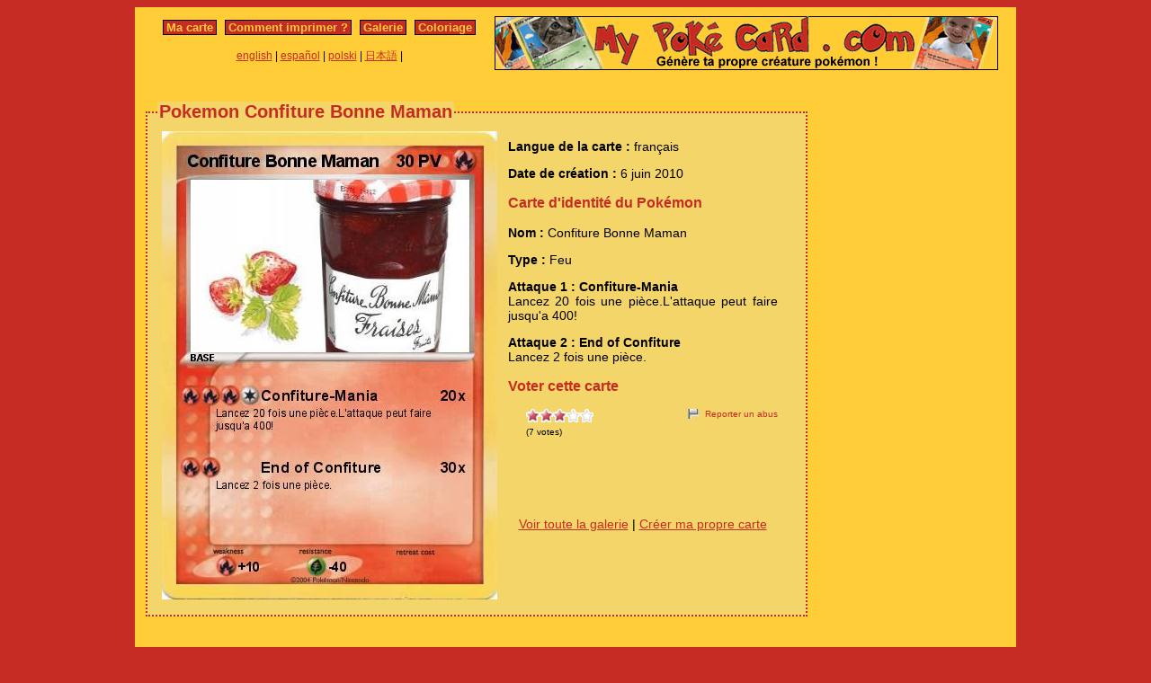

--- FILE ---
content_type: text/html; charset=utf-8
request_url: https://www.mypokecard.com/fr/Galerie/Pokemon-Confiture-Bonne-Maman
body_size: 4205
content:
<!DOCTYPE html>
<html xmlns="http://www.w3.org/1999/xhtml" lang="fr" xml:lang="fr" dir="ltr" xmlns:fb="http://www.facebook.com/2008/fbml" xmlns:og="http://opengraphprotocol.org/schema/">
<head>
<base href="https://www.mypokecard.com/" />
<meta http-equiv="Content-Type" content="text/html; charset=utf-8" />
<link rel="canonical" href="https://www.mypokecard.com/fr/Galerie/Pokemon-Confiture-Bonne-Maman" />
<title>Pokémon Confiture Bonne Maman - Confiture-Mania - Ma carte Pokémon</title>
<meta name="description" content="Lancez 20 fois une pièce.L'attaque peut faire jusqu'a 400! - End of Confiture : Lancez 2 fois une pièce." />
<meta property="og:title" content="Pokémon Confiture Bonne Maman - Confiture-Mania"/>
<meta property="og:type" content="game" />
<meta property="og:url" content="https://www.mypokecard.com/fr/Galerie/Pokemon-Confiture-Bonne-Maman"/>
<meta property="og:image" content="https://www.mypokecard.com/my/galery/BgVzO0mDvZJO.jpg"/>
<meta property="og:site_name" content="mypokecard.com"/>
<meta property="fb:app_id" content="149867835117168" /><meta property="og:locale" content="fr_FR" />
<link rel="stylesheet" type="text/css" media="screen" href="/my/css/habillage.css" />
<link rel="stylesheet" type="text/css" href="/my/css/rating.css" />
<link rel="stylesheet" type="text/css" href="/my/css/thickbox.css" />
<link rel="alternate" media="only screen and (max-width: 640px)" href="//mobile.mypokecard.com/fr/Galerie/Pokemon-Confiture-Bonne-Maman" /><script type="text/javascript" src="/my/js/myrating_jquery_thickbox.js"></script>
<script type="text/javascript">

  var _gaq = _gaq || [];
  _gaq.push(['_setAccount', 'UA-5270624-1']);
  _gaq.push(['_trackPageview']);

  (function() {
    var ga = document.createElement('script'); ga.type = 'text/javascript'; ga.async = true;
    ga.src = ('https:' == document.location.protocol ? 'https://' : 'http://') + 'stats.g.doubleclick.net/dc.js';
    var s = document.getElementsByTagName('script')[0]; s.parentNode.insertBefore(ga, s);
  })();

</script></head>

<body>
<div id="page">

  <div id="conteneur">
    <div id="contenu">

      <div id="menu">
        &nbsp;<a href="/fr/">Ma carte</a>&nbsp;
        
          
          &nbsp;<a href="fr/Comment-imprimer">Comment imprimer&nbsp;?</a>&nbsp;
          
          &nbsp;<a href="fr/Galerie">Galerie</a>&nbsp;
          
          &nbsp;<a href="fr/Coloriage">Coloriage</a>&nbsp;
          
        
      </div>

      <table style="width:100%;border:none;padding:0;height:40px;"><tr><td align="center"><a href="/en/">english</a> | <a href="/es/">español</a> | <a href="/pl/">polski</a> | <a href="/ja/">日本語</a> | </td></tr></table>	      

    </div>

    <div id="conteneur2">	
      <a href="/fr/"><img src="my/img/my-poke-card-fr.gif" alt="Personnaliser et imprimer en ligne sa propre carte Pokémon" title="Génèration rapide et facile de cartes pokémon !" width="560" height="60" /></a>    </div>

    <br class="nettoyeur" />
    
  </div>

  <div id="conteneur3">

    <div id="galery">
            
        <div id="article" >
          
          <fieldset><legend>Pokemon Confiture Bonne Maman</legend>          <div id="card_cont">
            
            <div id="card_left">
              <img src="my/galery/BgVzO0mDvZJO.jpg" alt="Pokemon Confiture Bonne Maman" title="Pokemon Confiture Bonne Maman" />            </div>
          
            <div id="card_right">
          
              <div class="texte"><div class="hreview-aggregate">
                <p><span class="bold">Langue de la carte : </span> français</p><p><span class="bold">Date de création :</span> 6 juin 2010</p><h3>Carte d'identité du Pokémon</h3><p><span class="bold">Nom : </span><span class="item"><span class="fn">Confiture Bonne Maman</span></span></p></p><p><span class="bold">Type : </span>Feu</p><p><span class="bold">Attaque 1 : Confiture-Mania</span><br />Lancez 20 fois une pièce.L'attaque peut faire jusqu'a 400!</p><p><span class="bold">Attaque 2 : End of Confiture</span><br />Lancez 2 fois une pièce.</p><h3>Voter cette carte</h3>                
                <div style="float: left;text-align:left;margin-left:-10px;">
                  <div class="ratingblock"><div id="unit_longBgVzO0mDvZJO">  <ul id="unit_ulBgVzO0mDvZJO" class="unit-rating" style="width:75px;">     <li class="current-rating" style="width:47.1px;">Currently <span class="rating">3.14</span>/5</li><li><a href="/my/lib/star_rater/db.php?j=1&amp;q=BgVzO0mDvZJO&amp;t=18.190.176.238&amp;c=5" title="1 out of 5" class="r1-unit rater" rel="nofollow">1</a></li><li><a href="/my/lib/star_rater/db.php?j=2&amp;q=BgVzO0mDvZJO&amp;t=18.190.176.238&amp;c=5" title="2 out of 5" class="r2-unit rater" rel="nofollow">2</a></li><li><a href="/my/lib/star_rater/db.php?j=3&amp;q=BgVzO0mDvZJO&amp;t=18.190.176.238&amp;c=5" title="3 out of 5" class="r3-unit rater" rel="nofollow">3</a></li><li><a href="/my/lib/star_rater/db.php?j=4&amp;q=BgVzO0mDvZJO&amp;t=18.190.176.238&amp;c=5" title="4 out of 5" class="r4-unit rater" rel="nofollow">4</a></li><li><a href="/my/lib/star_rater/db.php?j=5&amp;q=BgVzO0mDvZJO&amp;t=18.190.176.238&amp;c=5" title="5 out of 5" class="r5-unit rater" rel="nofollow">5</a></li>  </ul>  <p>(<span class="votes">7</span> votes)  </p></div></div>                </div>
                <div style="text-align:right;font-size:10px;"><a class="abuse" href="" rel="nofollow" title="Signaler un abus" class="thickbox" onclick="tb_show('Reporter un abus', '/my/abuse.php?height=300&width=400&id=BgVzO0mDvZJO&lang=fr&opt=card&url=');this.blur();return false;">Reporter un abus</a></div>

                <br /><br /><iframe src="https://www.facebook.com/plugins/like.php?href=http://www.mypokecard.com/fr/Galerie/Pokemon-Confiture-Bonne-Maman&amp;layout=standard&amp;show_faces=true&amp;width=450&amp;action=like&amp;colorscheme=light" scrolling="no" frameborder="0" allowTransparency="true" style="border:none; overflow:hidden; width:280px; height:60px;"></iframe>

                                <script type="application/ld+json">
                {
                  "@context": "http://schema.org",
                  "@type": "BreadcrumbList",
                  "itemListElement": [{
                    "@type": "ListItem",
                    "position": 1,
                    "item": {
                      "@id": "https://www.mypokecard.com/fr/Galerie",
                      "name": "Carte Pokémon"
                    }
                  },{
                    "@type": "ListItem",
                    "position": 2,
                    "item": {
                      "@id": "https://www.mypokecard.com/fr/Galerie/Pokemon-Confiture-Bonne-Maman",
                      "name": "Confiture Bonne Maman",
                      "image": "https://www.mypokecard.com/my/galery/BgVzO0mDvZJO.jpg"
                    }
                  }]
                }
                </script>

                <p style="text-align:center"><a href="Galerie-de-cartes-realisees">Voir toute la galerie</a> | <a href="/fr/">Créer ma propre carte</a></p>
              </div>
              
            </div></div>
            
          </div><br class="nettoyeur" />
    
          </fieldset>
        </div>

    
    <br class="nettoyeur" /><br /><fieldset><legend>Cartes connexes</legend><a href="/fr/Galerie/Pokemon-Pour-Maman-1"><img src="https://www.mypokecard.com/my/galery/thumbs/CUCG0myLsYSR.jpg" width="125" height="175"  alt="Pour Maman" title="Pour Maman" /></a><a href="/fr/Galerie/Pokemon-bonne-fete-maman-4"><img src="https://www.mypokecard.com/my/galery/thumbs/eKkBSfPMsCsu.jpg" width="125" height="175"  alt="bonne fète" title="bonne fète maman" /></a><a href="/fr/Galerie/Pokemon-bonne-fete-maman-3"><img src="https://www.mypokecard.com/my/galery/thumbs/eKkBSfPMsCsi.jpg" width="125" height="175"  alt="bonne fète" title="bonne fète maman" /></a><a href="/fr/Galerie/Pokemon-bonne-fete-maman-5"><img src="https://www.mypokecard.com/my/galery/thumbs/eKkBSfPMsC92.jpg" width="125" height="175"  alt="bonne fète" title="bonne fète maman" /></a><a href="/fr/Galerie/Pokemon-bonne-fete-maman-7"><img src="https://www.mypokecard.com/my/galery/thumbs/eKkBSfPMsCzx.jpg" width="125" height="175"  alt="bonne fète" title="bonne fète maman" /></a><a href="/fr/Galerie/Pokemon-bonne-fete-maman-8"><img src="https://www.mypokecard.com/my/galery/thumbs/eKkBSfPMsCsZ.jpg" width="125" height="175"  alt="bonne fète" title="bonne fète maman" /></a><a href="/fr/Galerie/Pokemon-bonne-fete-maman-9"><img src="https://www.mypokecard.com/my/galery/thumbs/eKkBSfPMsCEz.jpg" width="125" height="175"  alt="bonne fète" title="bonne fète maman" /></a><a href="/fr/Galerie/Pokemon-bonne-fete-maman-10"><img src="https://www.mypokecard.com/my/galery/thumbs/eKkBSfPMsC7q.jpg" width="125" height="175"  alt="bonne fète" title="bonne fète maman" /></a><a href="/fr/Galerie/Pokemon-bonne-fete-maman-11"><img src="https://www.mypokecard.com/my/galery/thumbs/eKkBSfPMsCXj.jpg" width="125" height="175"  alt="bonne fète" title="bonne fète maman" /></a><a href="/fr/Galerie/Pokemon-bonne-fete-maman-12"><img src="https://www.mypokecard.com/my/galery/thumbs/eKkBSfPMsCH5.jpg" width="125" height="175"  alt="bonne fète" title="bonne fète maman" /></a><br /><a href="/fr/Galerie/Pokemon-bonne-fete-maman-13">bonne fète maman</a> | <a href="/fr/Galerie/Pokemon-bonne-fete-maman-14">bonne fète maman</a> | <a href="/fr/Galerie/Pokemon-bonne-fete-maman-15">bonne fète maman</a> | <a href="/fr/Galerie/Pokemon-bonne-fete-maman-16">bonne fète maman</a> | <a href="/fr/Galerie/Pokemon-bonne-fete-maman-17">bonne fète maman</a> | <a href="/fr/Galerie/Pokemon-bonne-fete-maman-18">bonne fète maman</a> | <a href="/fr/Galerie/Pokemon-bonne-fete-maman-20">bonne fète maman</a> | <a href="/fr/Galerie/Pokemon-bonne-fete-maman-19">bonne fète maman</a> | <a href="/fr/Galerie/Pokemon-MAMAN-19">MAMAN</a> | <a href="/fr/Galerie/Pokemon-confiture">confiture</a> | <a href="/fr/Galerie/Pokemon-BONNE-FETE-50">BONNE FETE</a> | <a href="/fr/Galerie/Pokemon-bonne-fete-maman-2">bonne fête maman</a> | <a href="/fr/Galerie/Pokemon-payback-2">payback</a> | <a href="/fr/Galerie/Pokemon-Enguerrand-1">Enguerrand</a> | <a href="/fr/Galerie/Pokemon-maman-595">maman</a> | <a href="/fr/Galerie/Pokemon-Bonne-fete-Maman-24">Bonne fête Maman</a> | <a href="/fr/Galerie/Pokemon-bonne-fete-maman-26">bonne fête maman</a> | <a href="/fr/Galerie/Pokemon-bonne-fete-maman-6">bonne fête maman</a> | <a href="/fr/Galerie/Pokemon-bonne-fete-maman-21">bonne fête maman</a> | <a href="/fr/Galerie/Pokemon-maman-lucie-cheri">maman lucie chéri</a> | <a href="/fr/Galerie/Pokemon-maman-adoree">maman adorée</a> | <a href="/fr/Galerie/Pokemon-maman-oursonne">maman oursonne</a> | <a href="/fr/Galerie/Pokemon-Bonne-annee-2016">Bonne année 2016 !!</a> | <a href="/fr/Galerie/Pokemon-Bonne-annee-2017-1">Bonne année 2017</a> | <a href="/fr/Galerie/Pokemon-Mr-Propre-7">Mr.Propre</a> | <a href="/fr/Galerie/Pokemon-bonne-annee-2022">bonne année 2022</a> | <a href="/fr/Galerie/Pokemon-maman-528">maman</a> | <a href="/fr/Galerie/Pokemon-maman-je-taime-a-la-folie">maman je taime a la folie</a> | <a href="/fr/Galerie/Pokemon-Bebe-pikachu-18">Bébé pikachu</a> | <a href="/fr/Galerie/Pokemon-maman-et-bebe-lapin">maman et bébé lapin</a> | <a href="/fr/Galerie/Pokemon-MATEO-ET-MAMAN">MATEO ET MAMAN</a> | <a href="/fr/Galerie/Pokemon-maman-minion">maman minion</a> | <a href="/fr/Galerie/Pokemon-Bonne-annee-201">Bonne année 201</a> | <a href="/fr/Galerie/Pokemon-bonne-annee-2015">bonne année 2015 !!!!!</a> | <a href="/fr/Galerie/Pokemon-bobolebosimpsons">bobolebosimpsons</a> | <a href="/fr/Galerie/Pokemon-Lydia-35">Lydia</a> | <a href="/fr/Galerie/Pokemon-Mael-le-grand">Mael le grand</a> | <a href="/fr/Galerie/Pokemon-le-petit-enzo">le petit enzo</a> | <a href="/fr/Galerie/Pokemon-JP-COFFE-1">JP COFFE</a> | <a href="/fr/Galerie/Pokemon-dracotosste">dracotosste</a> | <a href="/fr/Galerie/Pokemon-Minions-182">Minions!!!</a> | <a href="/fr/Galerie/Pokemon-bonne-annee-8">bonne année</a> | <a href="/fr/Galerie/Pokemon-Nyan-Cat-1495">Nyan Cat</a> | <a href="/fr/Galerie/Pokemon-Nyan-cat-2948">Nyan cat</a> | <a href="/fr/Galerie/Pokemon-arbouse">arbouse</a> | <a href="/fr/Galerie/Pokemon-valentine-et-chloe">valentine et chloé</a> | <a href="/fr/Galerie/Pokemon-Louisa-EX">Louisa EX</a> | <a href="/fr/Galerie/Pokemon-Bonne-Fete-Memere">Bonne Fête Mémère</a> | <a href="/fr/Galerie/Pokemon-Bonne-Annee-21">Bonne Année</a> | <a href="/fr/Galerie/Pokemon-Pim-star">Pim-star</a> | <a href="/fr/Galerie/Pokemon-nyan-cat-mignon">nyan cat mignon</a> | <a href="/fr/Galerie/Pokemon-Miku-Sakura">Miku Sakura</a> | <a href="/fr/Galerie/Pokemon-mignon-263">mignon</a> | <a href="/fr/Galerie/Pokemon-Jean-Pierre-Coffe-2">Jean-Pierre Coffe</a> | <a href="/fr/Galerie/Pokemon-doudoune-chachat">doudoune chachat</a> | <a href="/fr/Galerie/Pokemon-Patty-animal-crossing-new-leaf">Patty animal crossing new leaf</a> | <a href="/fr/Galerie/Pokemon-Maman-431">Maman</a> | <a href="/fr/Galerie/Pokemon-zvara">zvara</a> | <a href="/fr/Galerie/Pokemon-Super-maman-69">Super maman</a> | <a href="/fr/Galerie/Pokemon-super-maman-74">super maman</a> | <a href="/fr/Galerie/Pokemon-Timothee-28">Maman</a> | <a href="/fr/Galerie/Pokemon-Maman-628">Maman</a> | <a href="/fr/Galerie/Pokemon-Maman-646">Maman</a> | <a href="/fr/Galerie/Pokemon-jean-pierre-coffe-21">jean-pierre coffe</a> | <a href="/fr/Galerie/Pokemon-moi-je-mange">bonne nuit</a> | <a href="/fr/Galerie/Pokemon-hits-musique">hits musique</a> | <a href="/fr/Galerie/Pokemon-Bonne-nuit-6">Bonne nuit</a> | <a href="/fr/Galerie/Pokemon-bebe-souris-doudou">bébé souris & doudou</a> | <a href="/fr/Galerie/Pokemon-pour-maman">pour maman</a> | <a href="/fr/Galerie/Pokemon-raphael-216">raphael</a></fieldset>      <br />
      <fieldset><legend>Commentaires</legend>
        <div id="comments">
          <div id="fb-root"></div>
          <script async defer crossorigin="anonymous" src="https://connect.facebook.net/fr_FR/sdk.js#xfbml=1&version=v3.3&appId=149867835117168&autoLogAppEvents=1"></script>
            
          <div class="fb-comments" data-href="http://www.mypokecard.com/fr/Galerie/Pokemon-Confiture-Bonne-Maman" data-width="" data-numposts="5"></div>
        </div>
      </fieldset>    

    
    </div>

  <div id="pub2">    
      </div>	

  </div>
  <br class="nettoyeur" />

  

  <br class="nettoyeur" />
<div id="pied">


<div id="menu2">
	<nav>
	
		<a href="/fr/">Ma carte pokemon</a>
		
		&nbsp;|&nbsp;<a href="fr/Comment-imprimer">Comment imprimer&nbsp;?</a>
		
		&nbsp;|&nbsp;<a href="fr/Galerie">Toutes les cartes pokemon</a>
		
		&nbsp;|&nbsp;<a href="fr/Coloriage">Coloriage pokemon</a>
		
		&nbsp;|&nbsp;<a href="fr/Ton-avis">Ton avis&nbsp;!</a>
		
		&nbsp;|&nbsp;<a href="fr/Mentions-legales">Mentions légales</a>
		
		&nbsp;|&nbsp;<a href="fr/Kezako">Kézako&nbsp;?</a>
		
	
	</nav>
</div>

<footer>
<div style="margin-bottom:4px;">Pokémon est une marque de Nintendo, Creatures, Game Freak et The Pokémon Company</div><small>MyPoKéCaRd.cOm 0.9 - Propulsé par <a href="http://jquery.com">jquery</a>, <a href="http://php.net">php</a>, <a href="http://www.libgd.org">gd</a> et <a href="http://www.spip.net/fr">spip</a> - Page valide <a href="http://validator.w3.org/check?uri=referer">XHTML 1</a> et <a href="http://jigsaw.w3.org/css-validator/check/referer">CSS2</a></small><div style="margin:10px 5px 5px 5px;">MyPokeCard.com est un espace de jeux pour réaliser sa <a href="/fr/">carte pokémon</a>, voter pour les meilleures <a href="/fr/Galerie-de-cartes-realisees?order=rating">cartes pokémon</a> et inventer des <a href="/fr/Coloriage-Pokemon">coloriages pokémon</a></div></footer>  </div>
</div>


</body>
</html>
